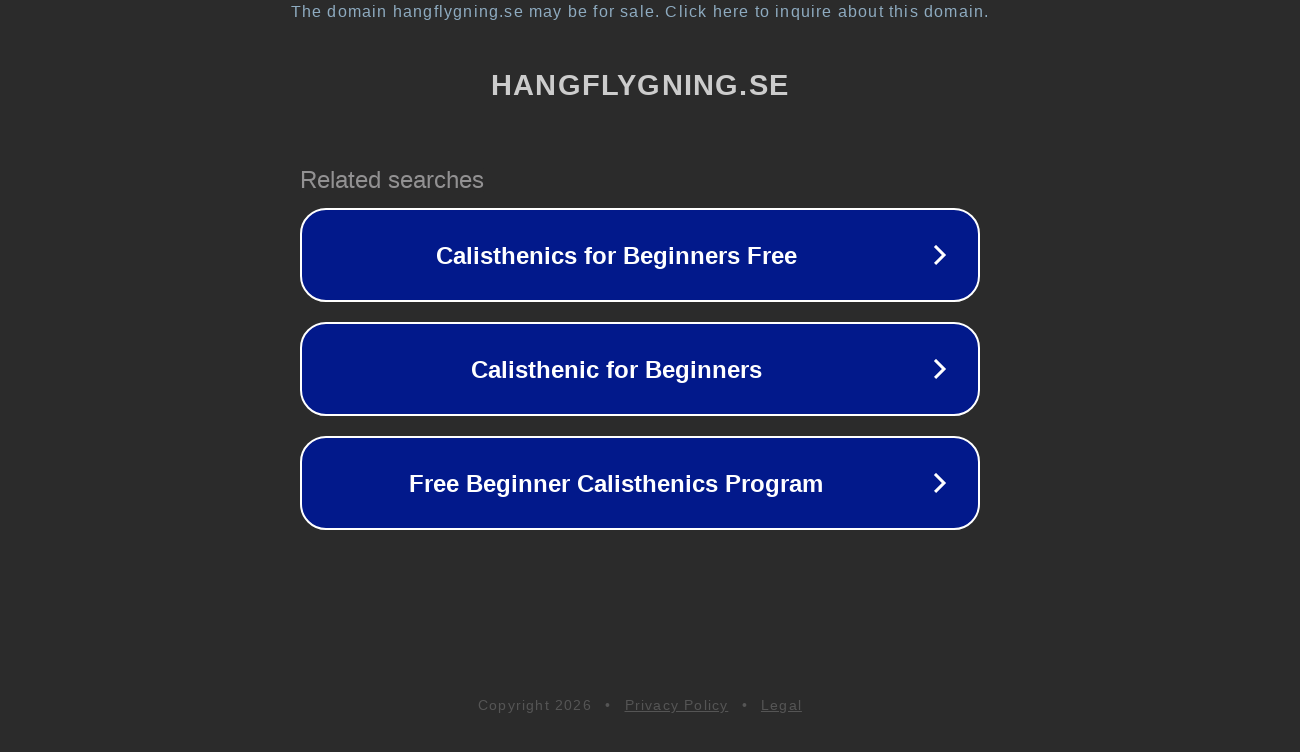

--- FILE ---
content_type: text/html; charset=utf-8
request_url: https://hangflygning.se/meeting-med-oldtimer-skalamodellsegelkarror/
body_size: 1106
content:
<!doctype html>
<html data-adblockkey="MFwwDQYJKoZIhvcNAQEBBQADSwAwSAJBANDrp2lz7AOmADaN8tA50LsWcjLFyQFcb/P2Txc58oYOeILb3vBw7J6f4pamkAQVSQuqYsKx3YzdUHCvbVZvFUsCAwEAAQ==_cAxCkN5C1IXRVYnvwdfc1/qhDemv8z2lJk83x4SnPQtkJ4r/lgSAF76xkuQeJIBxNlO/qiSHF6cFIUrAdlgJOQ==" lang="en" style="background: #2B2B2B;">
<head>
    <meta charset="utf-8">
    <meta name="viewport" content="width=device-width, initial-scale=1">
    <link rel="icon" href="[data-uri]">
    <link rel="preconnect" href="https://www.google.com" crossorigin>
</head>
<body>
<div id="target" style="opacity: 0"></div>
<script>window.park = "[base64]";</script>
<script src="/bRyARIzhu.js"></script>
</body>
</html>
